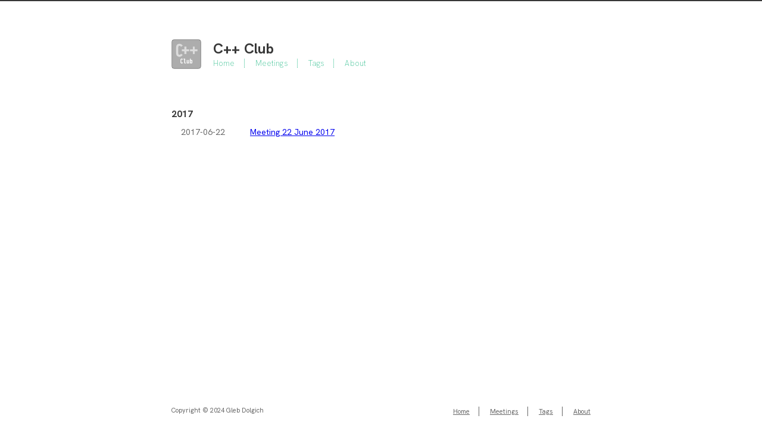

--- FILE ---
content_type: text/html
request_url: https://cppclub.uk/tags/ethics/
body_size: 1523
content:
<!DOCTYPE html>
<html lang="en-gb">
<head>
  <link rel="preload" href="/lib/font-awesome/webfonts/fa-brands-400.woff2" as="font" type="font/woff2" crossorigin="anonymous">
  <link rel="preload" href="/lib/font-awesome/webfonts/fa-regular-400.woff2" as="font" type="font/woff2" crossorigin="anonymous">
  <link rel="preload" href="/lib/font-awesome/webfonts/fa-solid-900.woff2" as="font" type="font/woff2" crossorigin="anonymous">
  
  <script type="text/javascript" src="https://latest.cactus.chat/cactus.js"></script>
  <link rel="stylesheet" href="https://latest.cactus.chat/style.css" type="text/css">
  <meta charset="utf-8">
  <meta http-equiv="X-UA-Compatible" content="IE=edge">
  <title>C&#43;&#43; Club</title>
  <link rel = 'canonical' href = 'https://cppclub.uk/tags/ethics/'>
  <meta name="description" content="C&#43;&#43; Club is a semi-regular online meeting of C&#43;&#43; enthusiasts to discuss the latest news, events and anything else related to the C&#43;&#43; programming language. This is where I post meeting notes. For videos, visit my [YouTube channel](https://www.youtube.com/@cppclubuk). There is also a [podcast](https://redcircle.com/shows/cppclub).">
  <meta name="viewport" content="width=device-width, initial-scale=1">
  <meta name="robots" content="all,follow">
  <meta name="googlebot" content="index,follow,snippet,archive">
  <meta property="og:url" content="https://cppclub.uk/tags/ethics/">
  <meta property="og:site_name" content="C&#43;&#43; Club">
  <meta property="og:title" content="Ethics">
  <meta property="og:description" content="C&#43;&#43; Club is a semi-regular online meeting of C&#43;&#43; enthusiasts to discuss the latest news, events and anything else related to the C&#43;&#43; programming language. This is where I post meeting notes. For videos, visit my [YouTube channel](https://www.youtube.com/@cppclubuk). There is also a [podcast](https://redcircle.com/shows/cppclub).">
  <meta property="og:locale" content="en_gb">
  <meta property="og:type" content="website">

  
  <meta name="twitter:card" content="summary">
  <meta name="twitter:title" content="Ethics">
  <meta name="twitter:description" content="C&#43;&#43; Club is a semi-regular online meeting of C&#43;&#43; enthusiasts to discuss the latest news, events and anything else related to the C&#43;&#43; programming language. This is where I post meeting notes. For videos, visit my [YouTube channel](https://www.youtube.com/@cppclubuk). There is also a [podcast](https://redcircle.com/shows/cppclub).">

  
  
    
  
  
  <link rel="stylesheet" href="https://cppclub.uk/css/styles.d9274b1ecac08cf6b3f91260e9bb29be9ad20da6cd5c17c4665927a53b88396fed24eeec9b4cae053457dc77a02dcb88148fec090b6de433a5112d185cdeb430.css" integrity="sha512-2SdLHsrAjPaz&#43;RJg6bspvprSDabNXBfEZlknpTuIOW/tJO7sm0yuBTRX3HegLcuIFI/sCQtt5DOlES0YXN60MA=="> 

  
  
  
    <!--[if lt IE 9]>
      <script src="https://oss.maxcdn.com/html5shiv/3.7.2/html5shiv.min.js"></script>
      <script src="https://oss.maxcdn.com/respond/1.4.2/respond.min.js"></script>
    <![endif]-->
  

  
<link rel="icon" type="image/png" href="https://cppclub.uk/images/favicon.ico" />

  
  
    <link href="https://cppclub.uk/tags/ethics/index.xml" rel="alternate" type="application/rss+xml" title="C++ Club" />
  
  
</head>

<body class="max-width mx-auto px3 ltr">
  <div class="content index py4">

    <header id="header">
  <a href="https://cppclub.uk/">
  
    <div id="logo" style="background-image: url(https://cppclub.uk/cppclub_logo_2022.png)"></div>
  
  <div id="title">
    <h1>C&#43;&#43; Club</h1>
  </div>
  </a>
  <div id="nav">
    <ul>
      <li class="icon">
        <a href="#" aria-label="Menu"><i class="fas fa-bars fa-2x" aria-hidden="true"></i></a>
      </li>
      
        <li><a href="/">Home</a></li>
      
        <li><a href="/meetings">Meetings</a></li>
      
        <li><a href="/tags">Tags</a></li>
      
        <li><a href="/about">About</a></li>
      
    </ul>
  </div>
</header>



    
<div id="archive">
  <ul class="post-list">

  
  

  
    
    
    
    <h2>2017</h2>
    
    <li class="post-item">
      <div class="meta">
        <time datetime="2017-06-22 00:00:00 &#43;0000 UTC" itemprop="datePublished">2017-06-22</time>
      </div>
      <span>    
        <a class="" href="https://cppclub.uk/meetings/2017/2017-06-22/"> Meeting 22 June 2017 </a>
      </span>
    </li>
    
  </ul>
  
    


  
</div>


    <footer id="footer">
  <div class="footer-left">
    Copyright  &copy; 2024  Gleb Dolgich 
  </div>
  <div class="footer-right">
    <nav>
      <ul>
         
        <li><a href="/">Home</a></li>
         
        <li><a href="/meetings">Meetings</a></li>
         
        <li><a href="/tags">Tags</a></li>
         
        <li><a href="/about">About</a></li>
        
      </ul>
    </nav>
  </div>
</footer>


  </div>
</body>

<link rel="stylesheet" href=/lib/font-awesome/css/all.min.css>
<script src=/lib/jquery/jquery.min.js></script>
<script src=/js/main.js></script>
</html>


--- FILE ---
content_type: text/javascript
request_url: https://cppclub.uk/js/main.js
body_size: 1124
content:
/**
 * Sets up Justified Gallery.
 */
if (!!$.prototype.justifiedGallery) {
  var options = {
    rowHeight: 140,
    margins: 4,
    lastRow: "justify"
  };
  $(".article-gallery").justifiedGallery(options);
}


// replace the default admonitions block with one that looks like the antora output to apply similar styling via adoc.css
window.addEventListener('load', function () {
  const admonitions = document.getElementsByClassName('admonition-block')
  for (let i = admonitions.length - 1; i >= 0; i--) {
    const elm = admonitions[i]
    const type = elm.classList[1]
    const text = elm.getElementsByTagName('p')[0].innerHTML
    const parent = elm.parentNode
    const tempDiv = document.createElement('div')
    tempDiv.innerHTML = `<div class="admonitionblock ${type}">
    <table>
      <tbody>
        <tr>
          <td class="icon">
            <i class="fa icon-${type}" title="${type}"></i>
          </td>
          <td class="content">
            ${text}
          </td>
        </tr>
      </tbody>
    </table>
  </div>`

    const input = tempDiv.childNodes[0]
    parent.replaceChild(input, elm)
  }
})

$(document).ready(function() {

  /**
   * Shows the responsive navigation menu on mobile.
   */
  $("#header > #nav > ul > .icon").click(function() {
    $("#header > #nav > ul").toggleClass("responsive");
  });


  /**
   * Controls the different versions of  the menu in blog post articles
   * for Desktop, tablet and mobile.
   */
  if ($(".post").length) {
    var menu = $("#menu");
    var nav = $("#menu > #nav");
    var menuIcon = $("#menu-icon, #menu-icon-tablet");

    /**
     * Display the menu on hi-res laptops and desktops.
     */
    if ($(document).width() >= 1440) {
      menu.css("visibility", "visible");
      menuIcon.addClass("active");
    }

    /**
     * Display the menu if the menu icon is clicked.
     */
    menuIcon.click(function() {
      if (menu.css("visibility") === "hidden") {
        menu.css("visibility", "visible");
        menuIcon.addClass("active");
      } else {
        menu.css("visibility", "hidden");
        menuIcon.removeClass("active");
      }
      return false;
    });

    /**
     * Add a scroll listener to the menu to hide/show the navigation links.
     */
    if (menu.length) {
      $(window).on("scroll", function() {
        var topDistance = menu.offset().top;

        // hide only the navigation links on desktop
        if (!nav.is(":visible") && topDistance < 50) {
          nav.show();
        } else if (nav.is(":visible") && topDistance > 100) {
          nav.hide();
        }

        // on tablet, hide the navigation icon as well and show a "scroll to top
        // icon" instead
        if ( ! $( "#menu-icon" ).is(":visible") && topDistance < 50 ) {
          $("#menu-icon-tablet").show();
          $("#top-icon-tablet").hide();
        } else if (! $( "#menu-icon" ).is(":visible") && topDistance > 100) {
          $("#menu-icon-tablet").hide();
          $("#top-icon-tablet").show();
        }
      });
    }

    /**
     * Show mobile navigation menu after scrolling upwards,
     * hide it again after scrolling downwards.
     */
    if ($( "#footer-post").length) {
      var lastScrollTop = 0;
      $(window).on("scroll", function() {
        var topDistance = $(window).scrollTop();

        if (topDistance > lastScrollTop){
          // downscroll -> show menu
          $("#footer-post").hide();
        } else {
          // upscroll -> hide menu
          $("#footer-post").show();
        }
        lastScrollTop = topDistance;

        // close all submenu"s on scroll
        $("#nav-footer").hide();
        $("#toc-footer").hide();
        $("#share-footer").hide();

        // show a "navigation" icon when close to the top of the page,
        // otherwise show a "scroll to the top" icon
        if (topDistance < 50) {
          $("#actions-footer > #top").hide();
        } else if (topDistance > 100) {
          $("#actions-footer > #top").show();
        }
      });
    }
  }
});
